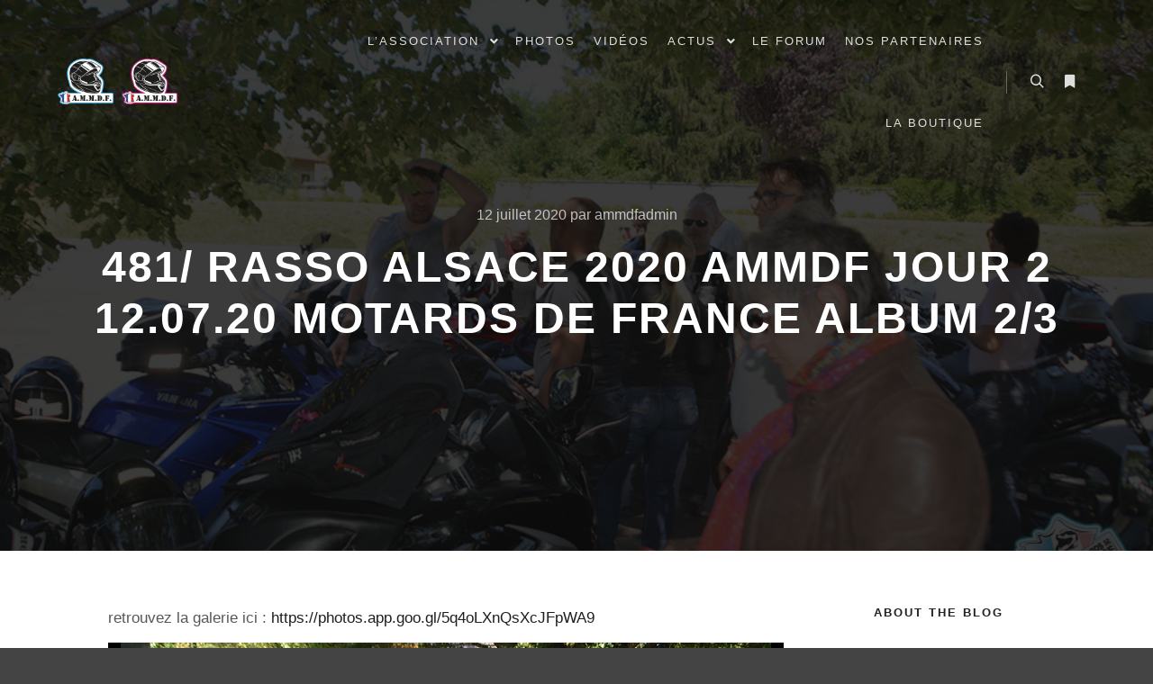

--- FILE ---
content_type: text/html; charset=UTF-8
request_url: https://www.ammdf.fr/481-rasso-alsace-2020-ammdf-jour-2-12-07-20-motards-de-france-album-2-3/
body_size: 18765
content:
<!DOCTYPE html>
<!--[if IE 9]>    <html class="no-js lt-ie10" lang="fr-FR"> <![endif]-->
<!--[if gt IE 9]><!--> <html class="no-js" lang="fr-FR"> <!--<![endif]-->
<head>

<meta charset="UTF-8" />
<meta name="viewport" content="width=device-width,initial-scale=1" />
<meta http-equiv="X-UA-Compatible" content="IE=edge">
<link rel="profile" href="https://gmpg.org/xfn/11" />
<title>481/ Rasso alsace 2020 AMMDF jour 2 12.07.20 motards de france album 2/3 &#8211; AMMDF : ASSOCIATION DES MOTARDES ET MOTARDS DE FRANCE</title>
<link rel='dns-prefetch' href='//s.w.org' />
<link rel='dns-prefetch' href='//pagead2.googlesyndication.com' />
<link rel="alternate" type="application/rss+xml" title="AMMDF : ASSOCIATION DES MOTARDES ET MOTARDS DE FRANCE &raquo; Flux" href="https://www.ammdf.fr/feed/" />
<link rel="alternate" type="application/rss+xml" title="AMMDF : ASSOCIATION DES MOTARDES ET MOTARDS DE FRANCE &raquo; Flux des commentaires" href="https://www.ammdf.fr/comments/feed/" />
<link rel="alternate" type="application/rss+xml" title="AMMDF : ASSOCIATION DES MOTARDES ET MOTARDS DE FRANCE &raquo; 481/ Rasso alsace 2020 AMMDF jour 2 12.07.20 motards de france album 2/3 Flux des commentaires" href="https://www.ammdf.fr/481-rasso-alsace-2020-ammdf-jour-2-12-07-20-motards-de-france-album-2-3/feed/" />
		<script type="text/javascript">
			window._wpemojiSettings = {"baseUrl":"https:\/\/s.w.org\/images\/core\/emoji\/13.0.0\/72x72\/","ext":".png","svgUrl":"https:\/\/s.w.org\/images\/core\/emoji\/13.0.0\/svg\/","svgExt":".svg","source":{"concatemoji":"https:\/\/www.ammdf.fr\/wp-includes\/js\/wp-emoji-release.min.js?ver=5.5.17"}};
			!function(e,a,t){var n,r,o,i=a.createElement("canvas"),p=i.getContext&&i.getContext("2d");function s(e,t){var a=String.fromCharCode;p.clearRect(0,0,i.width,i.height),p.fillText(a.apply(this,e),0,0);e=i.toDataURL();return p.clearRect(0,0,i.width,i.height),p.fillText(a.apply(this,t),0,0),e===i.toDataURL()}function c(e){var t=a.createElement("script");t.src=e,t.defer=t.type="text/javascript",a.getElementsByTagName("head")[0].appendChild(t)}for(o=Array("flag","emoji"),t.supports={everything:!0,everythingExceptFlag:!0},r=0;r<o.length;r++)t.supports[o[r]]=function(e){if(!p||!p.fillText)return!1;switch(p.textBaseline="top",p.font="600 32px Arial",e){case"flag":return s([127987,65039,8205,9895,65039],[127987,65039,8203,9895,65039])?!1:!s([55356,56826,55356,56819],[55356,56826,8203,55356,56819])&&!s([55356,57332,56128,56423,56128,56418,56128,56421,56128,56430,56128,56423,56128,56447],[55356,57332,8203,56128,56423,8203,56128,56418,8203,56128,56421,8203,56128,56430,8203,56128,56423,8203,56128,56447]);case"emoji":return!s([55357,56424,8205,55356,57212],[55357,56424,8203,55356,57212])}return!1}(o[r]),t.supports.everything=t.supports.everything&&t.supports[o[r]],"flag"!==o[r]&&(t.supports.everythingExceptFlag=t.supports.everythingExceptFlag&&t.supports[o[r]]);t.supports.everythingExceptFlag=t.supports.everythingExceptFlag&&!t.supports.flag,t.DOMReady=!1,t.readyCallback=function(){t.DOMReady=!0},t.supports.everything||(n=function(){t.readyCallback()},a.addEventListener?(a.addEventListener("DOMContentLoaded",n,!1),e.addEventListener("load",n,!1)):(e.attachEvent("onload",n),a.attachEvent("onreadystatechange",function(){"complete"===a.readyState&&t.readyCallback()})),(n=t.source||{}).concatemoji?c(n.concatemoji):n.wpemoji&&n.twemoji&&(c(n.twemoji),c(n.wpemoji)))}(window,document,window._wpemojiSettings);
		</script>
		<style type="text/css">
img.wp-smiley,
img.emoji {
	display: inline !important;
	border: none !important;
	box-shadow: none !important;
	height: 1em !important;
	width: 1em !important;
	margin: 0 .07em !important;
	vertical-align: -0.1em !important;
	background: none !important;
	padding: 0 !important;
}
</style>
	<link rel='stylesheet' id='wp-block-library-css'  href='https://www.ammdf.fr/wp-includes/css/dist/block-library/style.min.css?ver=5.5.17' type='text/css' media='all' />
<link rel='stylesheet' id='jquery-lightgallery-css'  href='https://www.ammdf.fr/wp-content/themes/rife-free/js/light-gallery/css/lightgallery.min.css?ver=1.6.9' type='text/css' media='all' />
<link rel='stylesheet' id='font-awesome-css'  href='https://www.ammdf.fr/wp-content/plugins/elementor/assets/lib/font-awesome/css/font-awesome.min.css?ver=4.7.0' type='text/css' media='all' />
<link rel='stylesheet' id='a13-icomoon-css'  href='https://www.ammdf.fr/wp-content/themes/rife-free/css/icomoon.css?ver=2.4.9' type='text/css' media='all' />
<link rel='stylesheet' id='a13-main-style-css'  href='https://www.ammdf.fr/wp-content/themes/rife-free/style.css?ver=2.4.9' type='text/css' media='all' />
<link rel='stylesheet' id='a13-user-css-css'  href='https://www.ammdf.fr/wp-content/uploads/apollo13_framework_files/css/user.css?ver=2.4.9_1741111715' type='text/css' media='all' />
<style id='a13-user-css-inline-css' type='text/css'>
 .single-post .title-bar.outside{background-image:url(https://www.ammdf.fr/wp-content/uploads/2021/01/rasso-alsace-2020-ammdf-jour-2-12.07.20-photos-masou125.jpg)}
</style>
<link rel='stylesheet' id='font-awesome-5-all-css'  href='https://www.ammdf.fr/wp-content/plugins/elementor/assets/lib/font-awesome/css/all.min.css?ver=2.9.14' type='text/css' media='all' />
<link rel='stylesheet' id='font-awesome-4-shim-css'  href='https://www.ammdf.fr/wp-content/plugins/elementor/assets/lib/font-awesome/css/v4-shims.min.css?ver=2.9.14' type='text/css' media='all' />
<script type='text/javascript' src='https://www.ammdf.fr/wp-includes/js/jquery/jquery.js?ver=1.12.4-wp' id='jquery-core-js'></script>
<script type='text/javascript' src='https://www.ammdf.fr/wp-content/plugins/elementor/assets/lib/font-awesome/js/v4-shims.min.js?ver=2.9.14' id='font-awesome-4-shim-js'></script>
<link rel="https://api.w.org/" href="https://www.ammdf.fr/wp-json/" /><link rel="alternate" type="application/json" href="https://www.ammdf.fr/wp-json/wp/v2/posts/14350" /><link rel="EditURI" type="application/rsd+xml" title="RSD" href="https://www.ammdf.fr/xmlrpc.php?rsd" />
<link rel="wlwmanifest" type="application/wlwmanifest+xml" href="https://www.ammdf.fr/wp-includes/wlwmanifest.xml" /> 
<link rel='prev' title='480/ Rasso alsace 2020 AMMDF jour 2 12.07.20 motards de france album 1/3' href='https://www.ammdf.fr/480-rasso-alsace-2020-ammdf-jour-2-12-07-20-motards-de-france-album-1-3/' />
<link rel='next' title='Video 7 alsace 2020 12.07.20 ammdf' href='https://www.ammdf.fr/video-7-alsace-2020-12-07-20-ammdf/' />
<meta name="generator" content="WordPress 5.5.17" />
<link rel="canonical" href="https://www.ammdf.fr/481-rasso-alsace-2020-ammdf-jour-2-12-07-20-motards-de-france-album-2-3/" />
<link rel='shortlink' href='https://www.ammdf.fr/?p=14350' />
<link rel="alternate" type="application/json+oembed" href="https://www.ammdf.fr/wp-json/oembed/1.0/embed?url=https%3A%2F%2Fwww.ammdf.fr%2F481-rasso-alsace-2020-ammdf-jour-2-12-07-20-motards-de-france-album-2-3%2F" />
<link rel="alternate" type="text/xml+oembed" href="https://www.ammdf.fr/wp-json/oembed/1.0/embed?url=https%3A%2F%2Fwww.ammdf.fr%2F481-rasso-alsace-2020-ammdf-jour-2-12-07-20-motards-de-france-album-2-3%2F&#038;format=xml" />
<meta name="generator" content="Site Kit by Google 1.118.0" /><script type="text/javascript">
// <![CDATA[
(function(){
    var docElement = document.documentElement,
        className = docElement.className;
    // Change `no-js` to `js`
    var reJS = new RegExp('(^|\\s)no-js( |\\s|$)');
    //space as literal in second capturing group cause there is strange situation when \s is not catched on load when other plugins add their own classes
    className = className.replace(reJS, '$1js$2');
    docElement.className = className;
})();
// ]]>
</script><link rel="pingback" href="https://www.ammdf.fr/xmlrpc.php">

<!-- Extrait Google AdSense ajouté par Site Kit -->
<meta name="google-adsense-platform-account" content="ca-host-pub-2644536267352236">
<meta name="google-adsense-platform-domain" content="sitekit.withgoogle.com">
<!-- Arrêter l&#039;extrait Google AdSense ajouté par Site Kit -->

<!-- Extrait Google AdSense ajouté par Site Kit -->
<script  async src="https://pagead2.googlesyndication.com/pagead/js/adsbygoogle.js?client=ca-pub-2139761304721732&amp;host=ca-host-pub-2644536267352236" crossorigin="anonymous"></script>

<!-- Arrêter l&#039;extrait Google AdSense ajouté par Site Kit -->
</head>

<body id="top" class="post-template-default single single-post postid-14350 single-format-standard side-menu-eff-7 header-horizontal site-layout-full elementor-default" itemtype="https://schema.org/WebPage" itemscope>
<div class="whole-layout">
<div id="preloader" class="flash onReady">
    <div class="preload-content">
        <div class="preloader-animation">				<div class="pace-progress"><div class="pace-progress-inner"></div ></div>
		        <div class="pace-activity"></div>
				</div>
        <a class="skip-preloader a13icon-cross" href="#"></a>
    </div>
</div>
                <div class="page-background to-move"></div>
        <header id="header" class="to-move a13-horizontal header-type-one_line a13-normal-variant header-variant-one_line narrow tools-icons-2 sticky-no-hiding" itemtype="https://schema.org/WPHeader" itemscope>
	<div class="head">
		<div class="logo-container" itemtype="https://schema.org/Organization" itemscope><a class="logo normal-logo image-logo" href="https://www.ammdf.fr/" title="AMMDF : ASSOCIATION DES MOTARDES ET MOTARDS DE FRANCE" rel="home" itemprop="url"><img src="http://www.ammdf.fr/wp-content/uploads/2025/03/logo-ammdf-haut-site-premier.png" alt="AMMDF : ASSOCIATION DES MOTARDES ET MOTARDS DE FRANCE" width="300" height="77" itemprop="logo" /></a></div>
		<nav id="access" class="navigation-bar" itemtype="https://schema.org/SiteNavigationElement" itemscope><!-- this element is need in HTML even if menu is disabled -->
							<div class="menu-container"><ul id="menu-ammdf" class="top-menu opener-icons-on"><li id="menu-item-12101" class="menu-item menu-item-type-taxonomy menu-item-object-category menu-item-has-children menu-parent-item menu-item-12101 normal-menu"><a href="https://www.ammdf.fr/category/lassociation/"><span>L&rsquo;association</span></a><i tabindex="0" class="fa sub-mark fa-angle-down"></i>
<ul class="sub-menu">
	<li id="menu-item-12121" class="menu-item menu-item-type-taxonomy menu-item-object-category menu-item-12121"><a href="https://www.ammdf.fr/category/lassociation/cest-quoi-lammdf/"><span>C&rsquo;est quoi l&rsquo;ammdf</span></a></li>
	<li id="menu-item-12127" class="menu-item menu-item-type-taxonomy menu-item-object-category menu-item-12127"><a href="https://www.ammdf.fr/category/lassociation/ammdf-et-les-medias/"><span>AMMDF et les medias</span></a></li>
	<li id="menu-item-12128" class="menu-item menu-item-type-taxonomy menu-item-object-category menu-item-12128"><a href="https://www.ammdf.fr/category/lassociation/adherer-a-la-m-m-d-f/"><span>Adhérer à l’A.M.M.D.F.</span></a></li>
	<li id="menu-item-12347" class="menu-item menu-item-type-taxonomy menu-item-object-category menu-item-12347"><a href="https://www.ammdf.fr/category/lassociation/les-antennes-ammdf/"><span>Les antennes AMMDF</span></a></li>
	<li id="menu-item-14602" class="menu-item menu-item-type-taxonomy menu-item-object-category menu-item-14602"><a href="https://www.ammdf.fr/category/lassociation/utiliser-notre-forum/"><span>Utiliser notre forum</span></a></li>
	<li id="menu-item-15127" class="menu-item menu-item-type-taxonomy menu-item-object-category menu-item-15127"><a href="https://www.ammdf.fr/category/lassociation/rouler-avec-ammdf/"><span>Rouler avec AMMDF</span></a></li>
</ul>
</li>
<li id="menu-item-12102" class="menu-item menu-item-type-taxonomy menu-item-object-category current-post-ancestor current-menu-parent current-post-parent menu-item-12102 normal-menu"><a href="https://www.ammdf.fr/category/les-photos/"><span>Photos</span></a></li>
<li id="menu-item-12103" class="menu-item menu-item-type-taxonomy menu-item-object-category menu-item-12103 normal-menu"><a href="https://www.ammdf.fr/category/les-videos/"><span>Vidéos</span></a></li>
<li id="menu-item-12104" class="menu-item menu-item-type-taxonomy menu-item-object-category menu-item-has-children menu-parent-item menu-item-12104 normal-menu"><a href="https://www.ammdf.fr/category/actu-moto-et-motards/"><span>Actus</span></a><i tabindex="0" class="fa sub-mark fa-angle-down"></i>
<ul class="sub-menu">
	<li id="menu-item-13054" class="menu-item menu-item-type-taxonomy menu-item-object-category menu-item-has-children menu-parent-item menu-item-13054"><a href="https://www.ammdf.fr/category/actu-moto-et-motards/videos-divers/"><span>Videos divers</span></a><i tabindex="0" class="fa sub-mark fa-angle-right"></i>
	<ul class="sub-menu">
		<li id="menu-item-13055" class="menu-item menu-item-type-taxonomy menu-item-object-category menu-item-13055"><a href="https://www.ammdf.fr/category/actu-moto-et-motards/videos-divers/videos-mehdiator/"><span>Videos Mehdiator</span></a></li>
	</ul>
</li>
</ul>
</li>
<li id="menu-item-12105" class="menu-item menu-item-type-custom menu-item-object-custom menu-item-12105 normal-menu"><a href="http://motardsdefrance.mmdf.fr/ucp.php?mode=register&#038;sid=641515cd53e8792d1f1a6d5a7061fd32"><span>Le Forum</span></a></li>
<li id="menu-item-12106" class="menu-item menu-item-type-custom menu-item-object-custom menu-item-12106 normal-menu"><a href="http://www.mw.ammdf.fr"><span>Nos Partenaires</span></a></li>
<li id="menu-item-12107" class="menu-item menu-item-type-custom menu-item-object-custom menu-item-12107 normal-menu"><a href="http://www.boutiqueammdf.fr"><span>La boutique</span></a></li>
</ul></div>					</nav>
		<!-- #access -->
		<div id="header-tools" class=" icons-2"><button id="search-button" class="a13icon-search tool" title="Rechercher"><span class="screen-reader-text">Rechercher</span></button><button id="side-menu-switch" class="fa fa-bookmark tool" title="Plus d’infos"><span class="screen-reader-text">Plus d’infos</span></button><button id="mobile-menu-opener" class="a13icon-menu tool" title="Menu principal"><span class="screen-reader-text">Menu principal</span></button></div>			</div>
	<div class="search-container"><div class="search"><span class="a13icon-search"></span>
                <form class="search-form" role="search" method="get" action="https://www.ammdf.fr/" >
                    <fieldset class="semantic">
                        <input placeholder="Rechercher &hellip;" type="search" name="s" id="s1" data-swplive="true" value="" />
                        <input type="submit" id="searchsubmit1" title="Rechercher" value="Rechercher" />
                        
                        
                    </fieldset>
                </form><span class="a13icon-cross close"></span></div><div id="search-results-header"></div></div></header>
    <div id="mid" class="to-move layout-full_fixed layout-no-edge layout-fixed with-sidebar right-sidebar"><header class="title-bar a13-parallax outside title_bar_variant_centered title_bar_width_full has-effect" data-a13-parallax-type="tb" data-a13-parallax-speed="1"><div class="overlay-color"><div class="in"><div class="post-meta"><time class="entry-date published updated" datetime="2020-07-12T14:10:34+02:00" itemprop="datePublished">12 juillet 2020</time> par <a class="vcard author" href="https://www.ammdf.fr/author/ammdfadmin/" title="Voir tous les articles par ammdfadmin"  itemprop="author"><span class="fn"  itemprop="name">ammdfadmin</span></a>  </div><div class="titles"><h1 class="page-title entry-title" itemprop="headline">481/ Rasso alsace 2020 AMMDF jour 2 12.07.20 motards de france album 2/3</h1></div></div></div></header>
        <article id="content" class="clearfix" itemtype="https://schema.org/CreativeWork" itemscope>
            <div class="content-limiter">
                <div id="col-mask">

                    <div id="post-14350" class="content-box post-14350 post type-post status-publish format-standard has-post-thumbnail category-les-photos">
                        <div class="formatter">
                            <div class="hentry">
                                <div class="post-hatom-fix">
								<span class="entry-title">481/ Rasso alsace 2020 AMMDF jour 2 12.07.20 motards de france album 2/3</span>
								<div class="post-meta"><time class="entry-date published updated" datetime="2020-07-12T14:10:34+02:00" itemprop="datePublished">12 juillet 2020</time> par <a class="vcard author" href="https://www.ammdf.fr/author/ammdfadmin/" title="Voir tous les articles par ammdfadmin"  itemprop="author"><span class="fn"  itemprop="name">ammdfadmin</span></a>  </div>
							</div>                                <div class="real-content entry-content" itemprop="text">
                                    
<p>retrouvez la galerie ici : <a href="https://photos.app.goo.gl/5q4oLXnQsXcJFpWA9">https://photos.app.goo.gl/5q4oLXnQsXcJFpWA9</a></p>



<script src="https://cdn.jsdelivr.net/npm/publicalbum@latest/embed-ui.min.js" async></script>
<div class="pa-gallery-player-widget" style="width:100%; height:480px; display:none;"
  data-link="https://photos.app.goo.gl/5q4oLXnQsXcJFpWA9"
  data-title="481/ Rasso alsace 2020 AMMDF jour 2 12.07.20 motards de france album 2/3 "
  data-description="78 new photos added to shared album"
  data-delay="2">
  <object data="https://lh3.googleusercontent.com/imWbQaes4REkZKRbbS2DHnh2nd056z2t-a7vJ-IRqtvBDYJ1H_cMQPC-mB6n15VOacbW0KtkMmAaR1S8WUkOQmZ4REIS0miro-MJNRFSnHohU6_u4hcVtoa1pVB9u-2FtreJnEP31SM=w1920-h1080"></object>
  <object data="https://lh3.googleusercontent.com/scwneHMAiz1VozVrLfbC5UUlrqL1khMU7vWnlyxrcZIOyAm0YLZDOcC6EQJfVF2_508Xvgt96alx4Ul1xAMb4Ck8D2ccvMYsBAbmcX_HJDmPUSOYpU3YUizNnMaQ5Cc61N4aKdE0vco=w1920-h1080"></object>
  <object data="https://lh3.googleusercontent.com/k8JQf5gLLHCKyB6AsFFA4AcMHW1L06JOtIrFAm5uCh3S6LlzIXgjZ8ToqzZ-tC8NTiY19jMndHH4d7I3RXbclg_rePwkKclI9tRwW9j72VtUMsQESQ-4RabSQJdR047jyYwzGvq1MDs=w1920-h1080"></object>
  <object data="https://lh3.googleusercontent.com/jlq_jzNCdz1xqaypY7T3VNbSgXLvrrbsLTUVh8pIsHyXALuhneKqD5JVcxX-1x7Ot8yHduI5_WhWq2mLwDMFKpz5Y4mwKpXK1O8-zFrqVZsGxrHf9Ztu6S9fG2G8ZDEQyXsUYm7Mh6U=w1920-h1080"></object>
  <object data="https://lh3.googleusercontent.com/RtsuTvvXYdhl2LTT1W-T5EkI8Y4zffZvdRse7XYX71n9FOR8CdPFfx4YnmluZQGUClUS3KDSzj5Cg5gxcNE0Cuu2M8aN0VtAnCxaecHqUsTX_XN-TWnJhuKfvxmVufYyptvHwuECAl4=w1920-h1080"></object>
  <object data="https://lh3.googleusercontent.com/LKTtM4I5MV1TNYhrvi8EARaDrPZsdUJo8xxM854lG9WoLbeAZmH8AXyQVqkzGAGhqeM1dEQg2JDbKrVU6mO2OsbGFAMpO9fyt6YxTANqtIuPuLWSs1mxtTtjygzMuHAoXrpp3bIXQ9A=w1920-h1080"></object>
  <object data="https://lh3.googleusercontent.com/43C0kJcigJi2nvOGWKDdQr7hT1nSXjYAq4F5zUljWTQoM973-vVlFHIyTIangldVtBdsGpt3bUgO7TYuRfm48QFTdGgV5M9wd3udDQqZGoT4JbSnPxAs42Go3S1YDp4K7FgxWeijaKw=w1920-h1080"></object>
  <object data="https://lh3.googleusercontent.com/b9qZKYX8XL7nF1Qzysl2BfF1B4uDQhMrmv_sBMQjz4FvR66LEcX-SlUph1_-ED4MydbzA6rEz8BKFKt_rcSJlipn4oCVAfF3HIRsVzq1-wq0YM-VCkj3Z5z8Ndy4QdNRykQfNqAkIlk=w1920-h1080"></object>
  <object data="https://lh3.googleusercontent.com/loHu1Zo4JYVaROCqrZftMT6xwS43E5ZUGHDmhqHjiQ0aMkynpnKB9HiqA9GPasJxaEsO0R0Hdn-ytzUJ-f0BQpod0iqug8knVfW4J7lfLkYt23df2TKu48G1DUbjGeYHJAKvJRL1O0w=w1920-h1080"></object>
  <object data="https://lh3.googleusercontent.com/Cz-jm9DAOfyvEWofVUJcG_wIdGg7OH87oxKjr-L-1jQ01wkip-aNQjGoQQjMeXnU19sO-2UfQwEKgmw5VHqD7sEON_TVq2xURdNbPC8BfbOSG6kdC9IrivR1m4UGEcdmEA2To0je_F8=w1920-h1080"></object>
  <object data="https://lh3.googleusercontent.com/ZnWczqRpnd_6FG0lXof5u1UUWEAEg-vyIE5ltaJ2Wmn7nxoo-uJDskoMm2TksYh45K4aSfP4zhNdmJA8TWrdGbi_erH7oUFVk3l1TcXJ1SxwC7ejGw6XHKrN5-ADzXA9uweTXItBe_w=w1920-h1080"></object>
  <object data="https://lh3.googleusercontent.com/_rt3yBySpK1psZqdUeRjIL8HI2FvykxtkC86cIe-7CvR7QC4mFZ9-rBYQuvwd2k3mJ05jpvIe0UrIiqTw6TnnPEpJ2snBbLtDpA7o5RFsJzUuv2V66rj29na1ApOC6eh-4gGxjwTvAg=w1920-h1080"></object>
  <object data="https://lh3.googleusercontent.com/pyD-tdDSF--NykEymC0QQS4wkq2o3qoadlvuxHakdSn7G95NUA5NVTyfLLyAJun4sM5DB8VNzXr8yMQREASSSMSDSH455Z_AqnkgIzAdrZ4f0koPEN8b8zp-uTMyIlYfz1qqi2byvqo=w1920-h1080"></object>
  <object data="https://lh3.googleusercontent.com/ACRy4W0h0b6CPn4e1TEqTwMf8w1s3AguaOQtfeIPoNjM7bgs3DduxPDUPmfe5eqQvnRUNVozHkGo8z0XzeV4zONsPFD4583_DC0ZYI7pWZvLB5NzMJSjbOPUV4wuYlIKFUtq2m-p7rM=w1920-h1080"></object>
  <object data="https://lh3.googleusercontent.com/W0uvsAofTppsTwXJD0HmLJdrJe6-KpX1H2wP4uUjf7rJ3qHaSHR5taEL65nCdLB50ppNLwznIQRid3U7vPRS0KmwBlWQB8_PU8QAQ-QVr8iDlJiLBVNuIod7ughaGi3eB84hcm8FsSA=w1920-h1080"></object>
  <object data="https://lh3.googleusercontent.com/DEcPXV983qbabF6ODxCaTwe2chxFPgye-E62gKcIbzrmLYP_2BzXYOta6NoaCUMg-zKNXpSGY8mK5GIGzbmM__yZpsFu3NmMCubssEJPolunsWDQQbEmdmaE0voBi779IhwwywX3_YI=w1920-h1080"></object>
  <object data="https://lh3.googleusercontent.com/p-i75R3rTWvHc618BkC5_rofRMbbJTK6SGN0KF7pZAOutr5RvSrbb-6BdEZEfr2SYeNHxuWaC4PzwshiV92A-ksdTUQPWQtOYDwfCWdVT24BVIUdvFz4LEF94bpfg31im_iosDq5Vhk=w1920-h1080"></object>
  <object data="https://lh3.googleusercontent.com/8BdvIJRtANpkoericseOsxpaLK-tiq0pSVdfXGX0IbxX-S0_ICAUJcyTLV2QWQAutLGkX0Fv4hWA3dzMr7KcaRRWXAIm4pVvlgksrDIJOl0iA495J3WwkBaA-xqzcLd2z9hAk2OgME8=w1920-h1080"></object>
  <object data="https://lh3.googleusercontent.com/qGFRMhCTNZ7kbKnN5wyydWpQKIaFVXDbM5rx7SM2d_03FhLI3UNntrZsY8wGX8pczGOkjUWwJP3v4GQ9ptblQSH7Hpmc2a2QpNe_3MptnlfmTyv4tV9dCwq9B8zcNGyxOfl_yLs7ero=w1920-h1080"></object>
  <object data="https://lh3.googleusercontent.com/PPSlT4Wxi7Wsw9t9e1trW7Cchh0MqOd8pRi9SENHCrHLtfNWH-en62QU54H_E57WjWQcFH9Zd-5UAsZSOU2wRnndUQDfldoVMudMrWnelw_pAKcO9hn4uZxhUd08pOZzOedtzamuAtU=w1920-h1080"></object>
  <object data="https://lh3.googleusercontent.com/I3SW5vdjVytbkZTxGklWsPnXspSYoHQs0Zn4BCqUJ6vvkJCJIQQLn7If5mWoBAbsSHv5hPpBgbrwpFA8k08u6M5nH2Wq52rXdHkekYbuJTB6fpgpYRe-mU1QqUHaAF7Hc8PPYLBAEfw=w1920-h1080"></object>
  <object data="https://lh3.googleusercontent.com/K6qTM75XJ75yY7tDqbe9HRAuG3X1wg6NjieoHGMq825LHlobd9NtbrtI5aDWeR8c8eYa1PwDwqboJ6hAen0joJvnrmv8IxJ6qCet-UuZAfModck2iRL9QGVNJnDZ4cVTVW9g8lY0LNI=w1920-h1080"></object>
  <object data="https://lh3.googleusercontent.com/qoYNbTAgr8hHEnacqaNNiQDmtLpNVKw5F2KxQJZjmtyOta92KrUClKzQp9MBJLYjeuhOvti9_tSM4PNRIytIWvXo7Co5ttAjcnr8SpNvq-BApKbjaJh0yy0iLXGgWOgwGg7l23RSfv8=w1920-h1080"></object>
  <object data="https://lh3.googleusercontent.com/zW1Xp5P-DL1fYQ97puAfrGjyxfdBAFLixGoWhZKsYTePWlAtwDNXzkWcPX6-Xh6Hb8UvbhyEDuJ_Ljdx_jYiBUasPQBpBt7mScEXQnw_3Hsfkk_lnh18y_GaBIdpjUU0kflRuXy2zXA=w1920-h1080"></object>
  <object data="https://lh3.googleusercontent.com/rsIL73r5ell2CvQxCaHDNOGcAqTS3UsTfEc9PNzwpmerk3p3w37C9YggEWA3I5s9lzFvouyGg7s6QyQjMf6xFyCnEwjytoYrnVPLDgRewQMmwsRs150cbG2E08n9fquIcpBX8ZejFQw=w1920-h1080"></object>
  <object data="https://lh3.googleusercontent.com/XyQ49cUZ8qGF79JuWmP4jgl1YRLK4vkGfi9-1JPpjsvHIJQRIM_0jc9ass1_40ejDAUQCU14l-VFq6tjNcmWuZMW3rUTUDvh5KBsH8U8UPKmg4Hs1u5wSsL_Q6pXJ1qy4XOfGyi8eBc=w1920-h1080"></object>
  <object data="https://lh3.googleusercontent.com/FAn2p707UfRuyzZlBXRjAxFDk8RRtKFc7EVhep7b0p2bjgUC8cj7nsjwvnVcKgBIa_Q5-aq-MRoWNwVIzuRBsCNRhG2MDJVRgZmWZs8ZlESVIu61iabk5RsURoEAqkEdyLlU-hUP-XE=w1920-h1080"></object>
  <object data="https://lh3.googleusercontent.com/4hRCCc_umZARcOoy0DUfFuH_FTia1ns6C-6sRWD3RvC7SATtDlhGFiY6nvCAhFFsM0sPT0w_VZuODA-1180Z8a-_sbcxFXlvRKeWUX15sL1En1CA_StQ9QxZWOAft5fvGr7nQv8LG6U=w1920-h1080"></object>
  <object data="https://lh3.googleusercontent.com/YRxzj0ejwhxLWWkB-TVZdRKZPceNi4J43cMiRGC-3sqbVmm8x7inABoYWWYA0bcSTU71t-BdoEOy5NSlp3_plkeUUYkw59NXMMIIHuoKMLRACQzbZAhGGDlOBJuPxmPFKfus53mQ5f0=w1920-h1080"></object>
  <object data="https://lh3.googleusercontent.com/fFN4FLA2ZSc4DuEiekTCStn_zS_PB7V7kj2A2XzyBRaW4nfGyVn-eWwoF9r0wdS36IcoaxegvZqfB9xWBxhxOxBPPLE83mimDk7vD90a0TVWmEOYjgv5kyhZs0tOECo0Wrrzqq6D3Vs=w1920-h1080"></object>
  <object data="https://lh3.googleusercontent.com/KUX9mfU_4wPKwzAf6wQVBLA-lW19U-rZ3AhxG6PUWFevbt5D4qYC0OsapJO58FzWVQmkfgXu3Ryq_L-kkth4pWw-QtlZOCP2pxhgpVmRObIIlyVZzvj5K9WoxdKlQBMZDxSviE4DduU=w1920-h1080"></object>
  <object data="https://lh3.googleusercontent.com/pBKrOqgkLtZiy3LPcMu59J7YK9rmjcYGry9sfMjD1r58PYAaOAPlPEAf3LAAhwgWLArCHQ0Xcm8wyDt0UxWB805A1iZotHilxp_iJrQJ0pDkikeejGz6fM2s-luj79rq7crvQVDKqwM=w1920-h1080"></object>
  <object data="https://lh3.googleusercontent.com/EsEe3QRp8r01iyaxllWdEDPrxA5Geo2FbQvKWHywUMoaCvSXHPfzKA-1YCLrPOecaA7mAazrZAtIT2KZ5D1FxvqAC4YEnRMokM8kMampQas8taOn5kk1Hud-D64s_3lhjJgSYPMTNAI=w1920-h1080"></object>
  <object data="https://lh3.googleusercontent.com/hpKPtlMkksQM52PYZfJOlzFYBfPHgC5teKzQWheoiV-h57zSAltKbQtJPIbThnsKV1JQiIRKG8-IPlJ-hNLQS025qoRmkJa3qszqAR-8-rmWmIlinN-_EfFwW6iVu3ZJVGGGzRXj_jY=w1920-h1080"></object>
  <object data="https://lh3.googleusercontent.com/3PAee34Z5o4lU-lx8FaZbq_usKgN4u4EXlWUJtddyPGb2C_GQFMbcFysw02EFQQZ1dGKUPcOc-OByMagN8YA3vRC-uRBWcz5tCAtDtbuOQuUBdzdgH-qWcwXAdCFi-9PtXnG464oSeM=w1920-h1080"></object>
  <object data="https://lh3.googleusercontent.com/jsto7NoxKJ8q-MgCD800hjAb5fBtN1VCwLQlh25q9XFtW_90ahEP8iDJdCDP57pvwbknN9nvEol5WR7QALX72Vw6Pxe78zWFNgQdsTiHhbneEYEUWvSYWcTOvhoDRIyyu0s0R-Xmuj0=w1920-h1080"></object>
  <object data="https://lh3.googleusercontent.com/msAoNb3NW41BN5117PKUtE6bGZNCwy17Eu64BgG3qzN5ONhHD9UINg6ghyGJsN-ELn9wHkSzWF_n_UGEQ4Sv_EYCt8AK2iUbECUU00X8iD3OHl9P4OhRQTfaTdwd0j46jjRUOETDz7Q=w1920-h1080"></object>
  <object data="https://lh3.googleusercontent.com/L58JCv5nIIj3lNAtGGX_RCvWcD50A8cLL7AMrOAwbDnAxe19VpgjdPLyLoAYjH02CpftGAaxI0byfRFJg-nv8NDuWQES5BBfNHavOOS38QGfgoefzaqalecmdgDYnH2HQIi5vFXLeKY=w1920-h1080"></object>
  <object data="https://lh3.googleusercontent.com/uywjmreQaMOY1vzY_BuisdcHN-9e1Ksm2D0-NmlHY91OmWzIB3uR26A0vy9wKK-a0QIl-cCMt8fPHRDyvmKNBvSKT8_qDVc0OUcSSvIm_RGKijDNE5Q876hT313tATGosmIuoC6RjUs=w1920-h1080"></object>
  <object data="https://lh3.googleusercontent.com/Ye6Ge7Xb62i1-GqrfTiascMyGNgkYG7BIEhlfNJfakyWUA0btlxrCaOaVKq7xyEYlICEuDPJRinYyCaSIOYg1LFnPzmFTj5hTA7Dizgn1caenbjDnndjDC7RNdaQWdPPN70lZkCt7Gw=w1920-h1080"></object>
  <object data="https://lh3.googleusercontent.com/e7rQLfKss1-dU8caop6sqdD_Th-7weLmNoM8lwfifZrn_cacue1ccXtfIZQdv1kRZrACipjUr6yDuOoDl0FWW8NAcAvE8D_jvzsmMNNbTcXZOc_EjS7C6_jR_MG11rw3tAXVhjjxgaM=w1920-h1080"></object>
  <object data="https://lh3.googleusercontent.com/OD1Wf00jgAR75r2UgW3gsK65WxqxqZT-XAqX9965Dnag7HgmixHYIWKklICJN_yz-deU_JvmqJ6UyTa3PORw7iMSMbZ2LM7kB1rNPdf8yI7nzhLhZHFfhoVqRkrhm7u7okmvD6upr08=w1920-h1080"></object>
  <object data="https://lh3.googleusercontent.com/IkncDoiCl27C8SuDlVnjQk3gjHHUCz4gBSDRFtcQa_asuOh4dtvvBTvP1YU1_tyLXZmTKU4Vo60qHbc6E4Wpz1Avrxve0yXaDTYRF_qwuyitWwd2_bnMw6yrq-_C8Ewpdz8HLLEoiQE=w1920-h1080"></object>
  <object data="https://lh3.googleusercontent.com/-P8TemC8USj1vDv8RoYRoFnmQEmd0XK43rMtl_m9Jggq6LQvoa0tY4pY0PYxjrfJlws2GM_0-vLqC_HnOlzmWQDnZ9_tpoDxV8NW4TG8xA6yVAyiaw3meLCO_2k0ZOA2n_b7_jd58k4=w1920-h1080"></object>
  <object data="https://lh3.googleusercontent.com/8dgMgXAjKOB1LWVCR-OUyAlKGAdpp0DhinfaL33EPNdEQTqxRpS4lCJjWPHqIZ7n78yamWKc5i8bJTJHFK7ozqKe--ecJ7F-LuGCP50KO1ZqErDtm5BiPdeVvnOZTbmdw86l3i2_vS0=w1920-h1080"></object>
  <object data="https://lh3.googleusercontent.com/FfbpjtuRypLdyw8n-pJ5duWFYI7hCssIgXdW0t9djQvg_lZACvyZDmEqXpozE0UkHYZo6jlqhJA2Gtdkrr_8WnQWtdyi38EF4SabaQLhM0dZf0-bmY3A-mOJhIg5EbSwfgSnUspjETI=w1920-h1080"></object>
  <object data="https://lh3.googleusercontent.com/zmcxgMPnYlY93U6MVkmiIdF2X5f_Bn341l6VT3THM4tK6ui-g0IfIdVty93H_KM925m_7B5mfgSQFxLwSAv48d8Z7INPQVhXB7BnaKosXUpgMIUk8YMwl_Vrqane2a4er00hfyAubnc=w1920-h1080"></object>
  <object data="https://lh3.googleusercontent.com/OA8eHZFxOrcuYAqlti5nQjhTT0iwczc84p9CHdLQ43HeZf1XK6g_r_R17mu-ynzBI1ux3U1aNIvPWjCUw_laZLPfntw0hrs28xBuPUC75pbIxOuoLpKF1hcyFVibMTklAJyBG7Ospx0=w1920-h1080"></object>
  <object data="https://lh3.googleusercontent.com/CHhlPhTrr5qKJE0-MaofyuiKLQQJWMwOKbAWhVoVn_UGrNiHFkudWdgwpDce-d2ZqcbOm5zIhkNNuZE-xfiEziSeCC2y8krLk7WPNPRLx28_waiNgFNoNc8gMnm6MvdhEgIA7QGr3vw=w1920-h1080"></object>
  <object data="https://lh3.googleusercontent.com/EbcNlO_yWM1LBAF4XqALHWMdk8FXzpRXIdhltEfgbhEnZFouxsFS0ZKjntM5DFM51OOYzpCHCFSSftxM7PEfET440cC_hhzTNaOiL7LiOK_YpSW7rSdpfbgAqj4Emea6GjiqKTaQ9lU=w1920-h1080"></object>
  <object data="https://lh3.googleusercontent.com/UjdgYiOrHbkZYBPoEn41gT7poEyrhskbs_H6hckJqTK6E01TE5RITyapTOwHZnLVy7ryE-FW4FrOlP7as08l4D_vbw8WNaSjsdmPtdeedNG0WDolZt3AZMobX7qh39OnvDmgo7epVQ8=w1920-h1080"></object>
  <object data="https://lh3.googleusercontent.com/1VnMjLWuxdKoeF1tvJ2wYihdKdqnjDytUfk7XIXTxL6Mxkt4Ke4eCcK5qU88VbhB0jEK52kuCJcXOnucNNA0jo16rKudOdd9DSd9QVre5R-frHO68CdaKslbKvIVoEDhUHmWhBT2S3c=w1920-h1080"></object>
  <object data="https://lh3.googleusercontent.com/ziZEBpP83e-OlJPz2xB_MD6ICRWifaO8NpsoeewAtthnzU5DyeE2eai4OiGrAfB8W3xQvVAFJ1BnRIREL0HMxcmEikoCta13-wD0yiQ8gLTLpd_9B4-gNvi1xW6-T6vQekTwpZpZpJM=w1920-h1080"></object>
  <object data="https://lh3.googleusercontent.com/u8qtYWzTcIUKUmeNM053DiGd16AlTgyItsG-gpjVafUgNVPQwut-iLDfBtv5RgtE8BChHMYMXTZ3lJsU_j4pIrRgyMhTeFgGCKUw4N9qB8PoSNtta0IiU2BA9jWtHFvY9vZLIDJFYSk=w1920-h1080"></object>
  <object data="https://lh3.googleusercontent.com/n1hO1IZDmRO4Wmyp58I5-TF2LK2cMmI73dmrfICRiBngB68P_4UynpHsTfnpL3eRbNb3w6juZxUgKj_6LTfokrMUIQ5a2PVibWVWLhX81HyXOuEUz5-tP2WVzP8l9OfjCBE2XMYUVVk=w1920-h1080"></object>
  <object data="https://lh3.googleusercontent.com/Vk2fA6K8RWChP27vwxTcGw3o4ixOFRM5XYmvEVrKI60ENai2DM1je_r491xMS_uMAWmwK26A4jOz4EENzZTM97DF6RWPCTG6n2NCcOTrvCz6L9TsSYAS82_1HTOj-yzN-W1u2NaXdJs=w1920-h1080"></object>
  <object data="https://lh3.googleusercontent.com/40PkY5OyH7Xo9Tii09e-3YC_9snMJVtaRbvHMliGCe0q-mr8CTvPxeFrt6wJyReYk7YtJTGJIy_zbV7UtK3muORdSvi2PTOTQ3yNMnr91SHC4htoOEC5FnNLCs7zc-OVGcKnbxi13SA=w1920-h1080"></object>
  <object data="https://lh3.googleusercontent.com/H20SsG6y1X7hd3QEOurIqdrUCvgausT9qr269UbLApdEQW2TgL25UC_ngCt7Tfzyh_C09pAXGfVYPx8bEBjlD-mJSZjITJfoy5pbqUhInxbVE6zQp4bOLr5JaPlUjI-PJ7hIDs5b_hQ=w1920-h1080"></object>
  <object data="https://lh3.googleusercontent.com/wVESIfqIpU0mVyLMAUIiTJay1WccRKYmOBmsAIWsUMaZ-YLxqQ9hCEjF3l1__tKrbONQWzk-uld7gixkgI3wKbBgE-ayYaZG7I9ZAuG8Gm_SwVqvOLqflm_Skrh0UqSxuTBSeumBtrc=w1920-h1080"></object>
  <object data="https://lh3.googleusercontent.com/Gja5a76bycdAtrVTQ25kxWFhcpJLJ7LkNLr1a0EF0HTfH8pzd8CTlJz8VdhdVSALmgpmVlNVksfl92JRjCOrDKgYqXk43jSs4U18VPZDEJ_Q8paMTaJVIzzEV3NfPt61GEAhgdvPnhE=w1920-h1080"></object>
  <object data="https://lh3.googleusercontent.com/FxOtCIGMcYERMM6OKTcoqdd3IsHyS6TU_CrmxGt42Gu3GyZ9k-FETm2QEdGFe9_qsoMglge_iE0_iszxQAg0XuN1HYtq9f8kbULs1zwBXKFHIxuSG1n6Fnj71f-65s59iP_CxzlAxKA=w1920-h1080"></object>
  <object data="https://lh3.googleusercontent.com/hhEBISLihPPT1bDJXJxxSlP6TLX_6HSKQ0wxE0BTAUBkGxCrkjBVdIOyEUwVN8uwgcjDYzwccavTuuWS21fxcKe_7wDwlZrhT3KTRGP4zz_Nzqa9bhkqCa-6EmNM2vsZFmBY3S5pxa0=w1920-h1080"></object>
  <object data="https://lh3.googleusercontent.com/EMw4D_-vOldvlOB75Q9IAlPAtz0R-nfymaOIyEAGjmoE04DKrcy6VpUmOTmwV8DJ1wfoIWQh4yDk3HDaLJJUz64bIp9qI2zPNMW15O8oez97EnXp0otXcABWQLUM1AKXmn44yZN0gAI=w1920-h1080"></object>
  <object data="https://lh3.googleusercontent.com/fqVbBcxeGLOLmf2n47UvAXFHKt2IykZJZMBM51q8ZIIdOPucDPHICvVQc08yFuTtA55p4D_jmFBtF5V-67UWo7ujYX-iIWhpsBYZo1sgFM6AbN4JGBAJ7rSGGTAdCkpkHUeI9x9_f94=w1920-h1080"></object>
  <object data="https://lh3.googleusercontent.com/8oOMS1Cc60gUygTTMzbrJpbXWdKPp8JWViFCWOqSMgdc0KtPyhGtGzYOSASPYkRLtWshsupKzPQcQAC0Y5mUn1JXWZxcfCKQMnhDipdUpQSU-OzCIaurjaalRGB95iabfJVr72fDmsY=w1920-h1080"></object>
  <object data="https://lh3.googleusercontent.com/l2ELz4J4mWhwkjFbBqnJiw-3vSFHw5-nnYPbHfmY-VSsxmdPHF0MVhXUoGDlavSoTGLRFwvqXKkFloPoMw8K_neZGC-2KCEdXBYmymvmtLbocUlI3ZBTfpS2NRQvL-3k01vRRKmqUVU=w1920-h1080"></object>
  <object data="https://lh3.googleusercontent.com/tWKo3eGpljjFKS76ChT_R8rvuTXvoucESRsNCE1aA6Bi9CBkKED6fM227ARDdhlKxhKctZsSykZNR8Z1UT9C6Z9Oe0RCZOsoLvXb_GYHcts9zLoAfQTfsOsE6ydTSJF50ee4A05CjsA=w1920-h1080"></object>
  <object data="https://lh3.googleusercontent.com/ISsAPrApggrLXVQ4o3F7wz-Fzyo01xJD4-THRh5ltoIiicQY5txuvPwgHYmd1Q727Q_m2D5JJAGtJHKa2dnpEcdD9U6dZ-1TEAeVUYKBkWgXpe3VCZTIEOvga_FuDnbQFLDVgEZl0Xc=w1920-h1080"></object>
  <object data="https://lh3.googleusercontent.com/ssYvAi9TE9qTP6g11TF-uA44mxCzgJMh-B59pIfe6GI7MnAAJ5M_rC40deKgE5to-C3TGtpevLH8mvvjl_MQJxfLEZOGhZ2Zj1IYWSq5-EmkLzA91ZgXRN3uVJUYF5d3VJdinbFOhKs=w1920-h1080"></object>
  <object data="https://lh3.googleusercontent.com/ssiblOS1IntPxBS5HUwqoYHIcy5O0yeakr9V0TeFGicQ5zjn_r_rrETAIYD0Dvciw5fdsVJtDuLJvWc52Lc2q1zirrKq1pMfseZku0LIKH0BEAy9LRSY-FWQfE5GeS4UY6xp0FJQ9YM=w1920-h1080"></object>
  <object data="https://lh3.googleusercontent.com/6Gydc06JEKwSFY2zVMTaemKxfdjzppCEYfQW1iqKULctVCCW4p0q-T3b8u1CpRrWoq7GYolOeyW3xO5YwDyztspjohmAAcqQsiiiouLILCX2Pnyl8wLRKsdqz_4gE9JqgEB1GC6tYPc=w1920-h1080"></object>
  <object data="https://lh3.googleusercontent.com/s1GaOtsf_gXqkBx6RDnuRUZI8rifn0cU7fLi60IVNZMo9xPChcW-bUdIvJLup_1WCtxHZZQltdn02iMGBGX8M-TolHEf18P_D3Jr6w0rWJc8r_x2tM12qjG-2WCfX24suA-RF9NUJj8=w1920-h1080"></object>
  <object data="https://lh3.googleusercontent.com/lqQjrCuZF3VXV4BJfFxBi6WbfSEPdeuoK0KE4rRRTXli2mQHGwVBcR6c3JFfe10OfcpR3nqk7xxhb-uXfyX9ITbdpO_zV4w2smD91VjP-2gC2JakJlj4eZNodeJR16hoQHwOHOCjuWU=w1920-h1080"></object>
  <object data="https://lh3.googleusercontent.com/rK8omQf4knSx5tvgCCai9ITbcFCHJJVE2YbCCNkj6wbkmIQnettxr6FLa2xYRwnmyYCdeK4BLHMOGrjd8G4lw3lEWis6wqcnecq7RV9GTMnb7_VrwYKxXWudo-yTKTLqd5x2WqyVtVU=w1920-h1080"></object>
  <object data="https://lh3.googleusercontent.com/SyjAPhgEC72oR_wrtk6OyZKEuqF_jJYjvTOLeC5PxIYTaA9nYaUD3pTt4aixz4qkPPtkDOdfjvBpdpK8GuMImTRxaLDDfU48USJj6VP0aBFMz-rOfyhZRsMZrhrEaVKABDMllIO-Rc8=w1920-h1080"></object>
  <object data="https://lh3.googleusercontent.com/NSlwT2aTDnq-nsK5otX2AxWNB0tN7zUi3RvHHxx0g4nm490L_KHapRqTZ2kDFk1jEgurmWs5b0Q3Z2hwlmdZu8U0FC3NPEokTFFPIDm8jYh90oZnaz_2f7gEO88NkRJ6AqjJQ88R_-4=w1920-h1080"></object>
  <object data="https://lh3.googleusercontent.com/_t7Ti3wTeJFLHplkMJ1KvUrRiPkrAIDz6L7XE05YeLslRHdGjT2cHZ3epTVKlLpVHxlupKWctWQq8YO5gR2fFv7MvsNy-PgjjktL6bquCf8UZCy2KzYjGdrq86rzBoi8LrJahFQRdMM=w1920-h1080"></object>
  <object data="https://lh3.googleusercontent.com/p-9h3XvqzoDjgkddUmB_Ty94wn7Uwb2jJvYxPYV0mmPgyoBb2BoSFdiCG28lgcmrvyKRfpnuIHlenejSQoVlVMHDnDLuHG8lRO7h9PxGGmNiP8GyxTqDWCSe0bj6Gktbx-Z6hqRv4FY=w1920-h1080"></object>
</div>

                                    <div class="clear"></div>
                                    
                                </div>
                            </div>

                            <div class="posts-nav"><a href="https://www.ammdf.fr/480-rasso-alsace-2020-ammdf-jour-2-12-07-20-motards-de-france-album-1-3/" class="item prev"><span><i class="fa fa-long-arrow-left"></i> Article précédent</span><span class="title">480/ Rasso alsace 2020 AMMDF jour 2 12.07.20 motards de france album 1/3</span><span class="image"><img width="245" height="100" src="https://www.ammdf.fr/wp-content/uploads/2021/01/rasso-alsace-2020-ammdf-jour-2-12.07.20-photos-dd031.jpg" class="attachment-245x100x1x1x90 size-245x100x1x1x90 wp-post-image" alt="" loading="lazy" itemprop="image" /></span></a><a href="https://www.ammdf.fr/video-7-alsace-2020-12-07-20-ammdf/" class="item next"><span>Article suivant <i class="fa fa-long-arrow-right"></i></span><span class="title">Video 7 alsace 2020 12.07.20 ammdf</span><span class="image"><img width="245" height="100" src="https://www.ammdf.fr/wp-content/uploads/2020/07/alsace-2020-ammdf-videos-logo.png" class="attachment-245x100x1x1x90 size-245x100x1x1x90 wp-post-image" alt="" loading="lazy" itemprop="image" /></span></a></div>
                            
                            
<div id="comments" class="comments-area">

	
	
		<div id="respond" class="comment-respond">
		<h3 id="reply-title" class="comment-reply-title">Laisser un commentaire <small><a rel="nofollow" id="cancel-comment-reply-link" href="/481-rasso-alsace-2020-ammdf-jour-2-12-07-20-motards-de-france-album-2-3/#respond" style="display:none;">Annuler la réponse</a></small></h3><form action="https://www.ammdf.fr/wp-comments-post.php" method="post" id="commentform" class="comment-form" novalidate><p class="comment-notes"><span id="email-notes">Votre adresse de messagerie ne sera pas publiée.</span> Les champs obligatoires sont indiqués avec <span class="required">*</span></p><p class="comment-form-comment"><label for="comment">Commentaire</label> <textarea id="comment" name="comment" cols="45" rows="8" maxlength="65525" required="required"></textarea></p><p class="comment-form-author"><label for="author">Nom <span class="required">*</span></label> <input id="author" name="author" type="text" value="" size="30" maxlength="245" required='required' /></p>
<p class="comment-form-email"><label for="email">Adresse de messagerie <span class="required">*</span></label> <input id="email" name="email" type="email" value="" size="30" maxlength="100" aria-describedby="email-notes" required='required' /></p>
<p class="comment-form-url"><label for="url">Site web</label> <input id="url" name="url" type="url" value="" size="30" maxlength="200" /></p>
<p class="comment-form-cookies-consent"><input id="wp-comment-cookies-consent" name="wp-comment-cookies-consent" type="checkbox" value="yes" /> <label for="wp-comment-cookies-consent">Enregistrer mon nom, mon e-mail et mon site web dans le navigateur pour mon prochain commentaire.</label></p>
<p class="form-submit"><input name="submit" type="submit" id="submit" class="submit" value="Laisser un commentaire" /> <input type='hidden' name='comment_post_ID' value='14350' id='comment_post_ID' />
<input type='hidden' name='comment_parent' id='comment_parent' value='0' />
</p></form>	</div><!-- #respond -->
	
</div><!-- .comments-area -->
                        </div>
                    </div>

                    <aside id="secondary" class="widget-area" role="complementary" itemtype="https://schema.org/WPSideBar" itemscope><div id="text-7" class="widget widget_text"><h3 class="title"><span>About The Blog</span></h3>			<div class="textwidget">Nulla laoreet vestibulum turpis non finibus. Proin interdum a tortor sit amet mollis. Maecenas sollicitudin accumsan enim, ut aliquet risus.</div>
		</div><div id="a13-social-icons-9" class="widget widget_a13_social_icons"><div class="socials circles color black_hover"><a target="_blank" title="Facebook" href="https://www.facebook.com/ammdf.france" class="a13_soc-facebook fa fa-facebook" rel="noopener"></a><a target="_blank" title="Instagram" href="#" class="a13_soc-instagram fa fa-instagram" rel="noopener"></a><a target="_blank" title="Twitter" href="#" class="a13_soc-twitter fa fa-twitter" rel="noopener"></a></div></div><div id="recent-posts-9" class="widget widget_recent_posts widget_about_posts"><h3 class="title"><span>Articles récents</span></h3><div class="item"><a class="post-title" href="https://www.ammdf.fr/792-galette-ammdf-soiree-mot-2026-17-01-26-motardsdefrance/" title="792/ Galette ammdf – soirée mot 2026 17.01.26 motardsdefrance">792/ Galette ammdf – soirée mot 2026 17.01.26 motardsdefrance</a><time class="entry-date published updated" datetime="2026-01-17T12:32:00+01:00" itemprop="datePublished">17 janvier 2026</time> </div><div class="item"><a class="post-title" href="https://www.ammdf.fr/791-1ere-balade-ammdf-direction-merville-franceville-11-01-26-motardsdefrance/" title="791/ 1ère balade Ammdf direction Merville Franceville 11.01.26 motardsdefrance">791/ 1ère balade Ammdf direction Merville Franceville 11.01.26 motardsdefrance</a><time class="entry-date published updated" datetime="2026-01-11T19:11:45+01:00" itemprop="datePublished">11 janvier 2026</time> </div><div class="item"><a class="post-title" href="https://www.ammdf.fr/790-nouvel-an-ammdf-soiree-mot-2025-31-12-25-motardsdefrance/" title="790/ Nouvel an ammdf &#8211; soirée mot 2025 31.12.25 motardsdefrance">790/ Nouvel an ammdf &#8211; soirée mot 2025 31.12.25 motardsdefrance</a><time class="entry-date published updated" datetime="2026-01-01T12:20:00+01:00" itemprop="datePublished">1 janvier 2026</time> </div></div><div id="categories-9" class="widget widget_categories"><h3 class="title"><span>Catégories</span></h3>
			<ul>
					<li class="cat-item cat-item-33"><a href="https://www.ammdf.fr/category/actu-moto-et-motards/">Actu moto et motards</a>
</li>
	<li class="cat-item cat-item-36"><a href="https://www.ammdf.fr/category/lassociation/adherer-a-la-m-m-d-f/">Adhérer à l’A.M.M.D.F.</a>
</li>
	<li class="cat-item cat-item-35"><a href="https://www.ammdf.fr/category/lassociation/ammdf-et-les-medias/">AMMDF et les medias</a>
</li>
	<li class="cat-item cat-item-34"><a href="https://www.ammdf.fr/category/lassociation/cest-quoi-lammdf/">C&#039;est quoi l&#039;ammdf</a>
</li>
	<li class="cat-item cat-item-42"><a href="https://www.ammdf.fr/category/lassociation/evenements-ammdf/">Evènements ammdf</a>
</li>
	<li class="cat-item cat-item-30"><a href="https://www.ammdf.fr/category/lassociation/">L&#039;association</a>
</li>
	<li class="cat-item cat-item-38"><a href="https://www.ammdf.fr/category/lassociation/les-antennes-ammdf/">Les antennes AMMDF</a>
</li>
	<li class="cat-item cat-item-31"><a href="https://www.ammdf.fr/category/les-photos/">Les Photos</a>
</li>
	<li class="cat-item cat-item-1"><a href="https://www.ammdf.fr/category/les-videos/">Les Vidéos</a>
</li>
	<li class="cat-item cat-item-43"><a href="https://www.ammdf.fr/category/lassociation/rouler-avec-ammdf/" title="Rouler avec AMMDF">Rouler avec AMMDF</a>
</li>
	<li class="cat-item cat-item-41"><a href="https://www.ammdf.fr/category/lassociation/utiliser-notre-forum/">Utiliser notre forum</a>
</li>
	<li class="cat-item cat-item-39"><a href="https://www.ammdf.fr/category/actu-moto-et-motards/videos-divers/">Videos divers</a>
</li>
	<li class="cat-item cat-item-40"><a href="https://www.ammdf.fr/category/actu-moto-et-motards/videos-divers/videos-mehdiator/">Videos Mehdiator</a>
</li>
			</ul>

			</div><div id="meta-9" class="widget widget_meta"><h3 class="title"><span>Méta</span></h3>
		<ul>
						<li><a href="https://www.ammdf.fr/wp-login.php">Connexion</a></li>
			<li><a href="https://www.ammdf.fr/feed/">Flux des publications</a></li>
			<li><a href="https://www.ammdf.fr/comments/feed/">Flux des commentaires</a></li>

			<li><a href="https://fr.wordpress.org/">Site de WordPress-FR</a></li>
		</ul>

		</div><div class="clear"></div></aside>                </div>
            </div>
        </article>
    	</div><!-- #mid -->

<footer id="footer" class="to-move narrow classic footer-separator" itemtype="https://schema.org/WPFooter" itemscope><div class="foot-widgets four-col dark-sidebar"><div class="foot-content clearfix"><div id="media_image-8" class="widget widget_media_image"><img width="300" height="77" src="https://www.ammdf.fr/wp-content/uploads/2025/03/logo-ammdf-haut-site-premier.png" class="image wp-image-16283  attachment-full size-full" alt="" loading="lazy" style="max-width: 100%; height: auto;" /></div><div id="text-17" class="widget widget_text"><h3 class="title"><span>AMMDF</span></h3>			<div class="textwidget"><p>L&rsquo;association des motardes et motards de France</p>
<p>avec plusieurs antennes régionales mais toujours sous couvert du bureau national</p>
<p>&nbsp;</p>
<p>rouler echanger partager voila le principal</p>
</div>
		</div><div id="contact-info-3" class="widget widget_contact_info"><h3 class="title"><span>NOUS CONTACTER</span></h3><div class="info"><div class="content-text">AMMDF<br />
MAIRIE DE FRESQUIENNES<br />
41 RUE DU CENTRE<br />
76570 FRESQUIENNES</div><div class="phone with_icon"><i class="fa fa-phone"></i>07 49 64 29 40</div></div></div><div id="recent-posts-11" class="widget widget_recent_posts widget_about_posts"><h3 class="title"><span>Articles récents</span></h3><div class="item"><a class="post-title" href="https://www.ammdf.fr/792-galette-ammdf-soiree-mot-2026-17-01-26-motardsdefrance/" title="792/ Galette ammdf – soirée mot 2026 17.01.26 motardsdefrance">792/ Galette ammdf – soirée mot 2026 17.01.26 motardsdefrance</a><time class="entry-date published updated" datetime="2026-01-17T12:32:00+01:00" itemprop="datePublished">17 janvier 2026</time> </div><div class="item"><a class="post-title" href="https://www.ammdf.fr/791-1ere-balade-ammdf-direction-merville-franceville-11-01-26-motardsdefrance/" title="791/ 1ère balade Ammdf direction Merville Franceville 11.01.26 motardsdefrance">791/ 1ère balade Ammdf direction Merville Franceville 11.01.26 motardsdefrance</a><time class="entry-date published updated" datetime="2026-01-11T19:11:45+01:00" itemprop="datePublished">11 janvier 2026</time> </div><div class="item"><a class="post-title" href="https://www.ammdf.fr/790-nouvel-an-ammdf-soiree-mot-2025-31-12-25-motardsdefrance/" title="790/ Nouvel an ammdf &#8211; soirée mot 2025 31.12.25 motardsdefrance">790/ Nouvel an ammdf &#8211; soirée mot 2025 31.12.25 motardsdefrance</a><time class="entry-date published updated" datetime="2026-01-01T12:20:00+01:00" itemprop="datePublished">1 janvier 2026</time> </div></div></div>
                </div>			<div class="foot-items">
				<div class="foot-content clearfix">
	                <div class="f-links"><div class="socials circles color white_hover"><a target="_blank" title="Facebook" href="https://www.facebook.com/ammdf.france" class="a13_soc-facebook fa fa-facebook" rel="noopener"></a><a target="_blank" title="Instagram" href="#" class="a13_soc-instagram fa fa-instagram" rel="noopener"></a><a target="_blank" title="Twitter" href="#" class="a13_soc-twitter fa fa-twitter" rel="noopener"></a></div></div><div class="foot-text"><a href="https://www.motardsdefrance.fr">forum motardes et motards de france</a> association motarde et motards de france tous droits réservés 2013-2025 <a href="http://ammdf.fr/">AMMDF</a></div>				</div>
			</div>
		</footer>		<nav id="side-menu" class="side-widget-menu light-sidebar at-right">
			<div class="scroll-wrap">
				<div id="a13-social-icons-3" class="widget widget_a13_social_icons"><div class="socials circles color black_hover"><a target="_blank" title="Facebook" href="https://www.facebook.com/ammdf.france" class="a13_soc-facebook fa fa-facebook" rel="noopener"></a><a target="_blank" title="Instagram" href="#" class="a13_soc-instagram fa fa-instagram" rel="noopener"></a><a target="_blank" title="Twitter" href="#" class="a13_soc-twitter fa fa-twitter" rel="noopener"></a></div></div><div id="text-4" class="widget widget_text"><h3 class="title"><span>About This Sidebar</span></h3>			<div class="textwidget">You can quickly hide this sidebar by removing widgets from the Hidden Sidebar Settings.</div>
		</div><div id="recent-posts-5" class="widget widget_recent_posts widget_about_posts"><h3 class="title"><span>Articles récents</span></h3><div class="item"><a class="post-title" href="https://www.ammdf.fr/792-galette-ammdf-soiree-mot-2026-17-01-26-motardsdefrance/" title="792/ Galette ammdf – soirée mot 2026 17.01.26 motardsdefrance">792/ Galette ammdf – soirée mot 2026 17.01.26 motardsdefrance</a><time class="entry-date published updated" datetime="2026-01-17T12:32:00+01:00" itemprop="datePublished">17 janvier 2026</time> </div><div class="item"><a class="post-title" href="https://www.ammdf.fr/791-1ere-balade-ammdf-direction-merville-franceville-11-01-26-motardsdefrance/" title="791/ 1ère balade Ammdf direction Merville Franceville 11.01.26 motardsdefrance">791/ 1ère balade Ammdf direction Merville Franceville 11.01.26 motardsdefrance</a><time class="entry-date published updated" datetime="2026-01-11T19:11:45+01:00" itemprop="datePublished">11 janvier 2026</time> </div><div class="item"><a class="post-title" href="https://www.ammdf.fr/790-nouvel-an-ammdf-soiree-mot-2025-31-12-25-motardsdefrance/" title="790/ Nouvel an ammdf &#8211; soirée mot 2025 31.12.25 motardsdefrance">790/ Nouvel an ammdf &#8211; soirée mot 2025 31.12.25 motardsdefrance</a><time class="entry-date published updated" datetime="2026-01-01T12:20:00+01:00" itemprop="datePublished">1 janvier 2026</time> </div></div><div id="categories-5" class="widget widget_categories"><h3 class="title"><span>Catégories</span></h3>
			<ul>
					<li class="cat-item cat-item-33"><a href="https://www.ammdf.fr/category/actu-moto-et-motards/">Actu moto et motards</a>
</li>
	<li class="cat-item cat-item-36"><a href="https://www.ammdf.fr/category/lassociation/adherer-a-la-m-m-d-f/">Adhérer à l’A.M.M.D.F.</a>
</li>
	<li class="cat-item cat-item-35"><a href="https://www.ammdf.fr/category/lassociation/ammdf-et-les-medias/">AMMDF et les medias</a>
</li>
	<li class="cat-item cat-item-34"><a href="https://www.ammdf.fr/category/lassociation/cest-quoi-lammdf/">C&#039;est quoi l&#039;ammdf</a>
</li>
	<li class="cat-item cat-item-42"><a href="https://www.ammdf.fr/category/lassociation/evenements-ammdf/">Evènements ammdf</a>
</li>
	<li class="cat-item cat-item-30"><a href="https://www.ammdf.fr/category/lassociation/">L&#039;association</a>
</li>
	<li class="cat-item cat-item-38"><a href="https://www.ammdf.fr/category/lassociation/les-antennes-ammdf/">Les antennes AMMDF</a>
</li>
	<li class="cat-item cat-item-31"><a href="https://www.ammdf.fr/category/les-photos/">Les Photos</a>
</li>
	<li class="cat-item cat-item-1"><a href="https://www.ammdf.fr/category/les-videos/">Les Vidéos</a>
</li>
	<li class="cat-item cat-item-43"><a href="https://www.ammdf.fr/category/lassociation/rouler-avec-ammdf/" title="Rouler avec AMMDF">Rouler avec AMMDF</a>
</li>
	<li class="cat-item cat-item-41"><a href="https://www.ammdf.fr/category/lassociation/utiliser-notre-forum/">Utiliser notre forum</a>
</li>
	<li class="cat-item cat-item-39"><a href="https://www.ammdf.fr/category/actu-moto-et-motards/videos-divers/">Videos divers</a>
</li>
	<li class="cat-item cat-item-40"><a href="https://www.ammdf.fr/category/actu-moto-et-motards/videos-divers/videos-mehdiator/">Videos Mehdiator</a>
</li>
			</ul>

			</div><div id="meta-5" class="widget widget_meta"><h3 class="title"><span>Méta</span></h3>
		<ul>
						<li><a href="https://www.ammdf.fr/wp-login.php">Connexion</a></li>
			<li><a href="https://www.ammdf.fr/feed/">Flux des publications</a></li>
			<li><a href="https://www.ammdf.fr/comments/feed/">Flux des commentaires</a></li>

			<li><a href="https://fr.wordpress.org/">Site de WordPress-FR</a></li>
		</ul>

		</div>			</div>
			<span class="a13icon-cross close-sidebar"></span>
		</nav>
				<a href="#top" id="to-top" class="to-top fa fa-angle-up"></a>
		<div id="content-overlay" class="to-move"></div>
		
	</div><!-- .whole-layout -->
<script type='text/javascript' src='https://www.ammdf.fr/wp-includes/js/comment-reply.min.js?ver=5.5.17' id='comment-reply-js'></script>
<script type='text/javascript' id='apollo13framework-plugins-js-extra'>
/* <![CDATA[ */
var ApolloParams = {"ajaxurl":"https:\/\/www.ammdf.fr\/wp-admin\/admin-ajax.php","site_url":"https:\/\/www.ammdf.fr\/","defimgurl":"https:\/\/www.ammdf.fr\/wp-content\/themes\/rife-free\/images\/holders\/photo.png","options_name":"apollo13_option_rife","load_more":"Afficher la suite","loading_items":"Chargement des \u00e9l\u00e9ments suivants","anchors_in_bar":"","scroll_to_anchor":"1","writing_effect_mobile":"","writing_effect_speed":"90","hide_content_under_header":"content","default_header_variant":"normal","header_sticky_top_bar":"","header_color_variants":"on","show_header_at":"","header_normal_social_colors":"color|black_hover|color|color_hover","header_light_social_colors":"semi-transparent|color_hover|color|color_hover","header_dark_social_colors":"semi-transparent|color_hover|color|color_hover","header_sticky_social_colors":"semi-transparent|color_hover|color|color_hover","close_mobile_menu_on_click":"1","menu_overlay_on_click":"","allow_mobile_menu":"1","submenu_opener":"fa-angle-down","submenu_closer":"fa-angle-up","submenu_third_lvl_opener":"fa-angle-right","submenu_third_lvl_closer":"fa-angle-left","posts_layout_mode":"packery","products_brick_margin":"0","products_layout_mode":"packery","albums_list_layout_mode":"packery","album_bricks_thumb_video":"","works_list_layout_mode":"packery","work_bricks_thumb_video":"","people_list_layout_mode":"fitRows","lg_lightbox_share":"1","lg_lightbox_controls":"1","lg_lightbox_download":"","lg_lightbox_counter":"1","lg_lightbox_thumbnail":"1","lg_lightbox_show_thumbs":"","lg_lightbox_autoplay":"1","lg_lightbox_autoplay_open":"","lg_lightbox_progressbar":"1","lg_lightbox_full_screen":"1","lg_lightbox_zoom":"1","lg_lightbox_mode":"lg-slide","lg_lightbox_speed":"600","lg_lightbox_preload":"1","lg_lightbox_hide_delay":"2000","lg_lightbox_autoplay_pause":"5000","lightbox_single_post":""};
/* ]]> */
</script>
<script type='text/javascript' src='https://www.ammdf.fr/wp-content/themes/rife-free/js/helpers.min.js?ver=2.4.9' id='apollo13framework-plugins-js'></script>
<script type='text/javascript' src='https://www.ammdf.fr/wp-content/themes/rife-free/js/jquery.fitvids.min.js?ver=1.1' id='jquery-fitvids-js'></script>
<script type='text/javascript' src='https://www.ammdf.fr/wp-content/themes/rife-free/js/jquery.fittext.min.js?ver=1.2' id='jquery-fittext-js'></script>
<script type='text/javascript' src='https://www.ammdf.fr/wp-content/themes/rife-free/js/jquery.slides.min.js?ver=3.0.4' id='jquery-slides-js'></script>
<script type='text/javascript' src='https://www.ammdf.fr/wp-content/themes/rife-free/js/jquery.sticky-kit.min.js?ver=1.1.2' id='jquery-sticky-kit-js'></script>
<script type='text/javascript' src='https://www.ammdf.fr/wp-content/themes/rife-free/js/jquery.mousewheel.min.js?ver=3.1.13' id='jquery-mousewheel-js'></script>
<script type='text/javascript' src='https://www.ammdf.fr/wp-content/themes/rife-free/js/typed.min.js?ver=1.1.4' id='jquery-typed-js'></script>
<script type='text/javascript' src='https://www.ammdf.fr/wp-content/themes/rife-free/js/isotope.pkgd.min.js?ver=3.0.6' id='apollo13framework-isotope-js'></script>
<script type='text/javascript' src='https://www.ammdf.fr/wp-content/themes/rife-free/js/light-gallery/js/lightgallery-all.min.js?ver=1.6.9' id='jquery-lightgallery-js'></script>
<script type='text/javascript' src='https://www.ammdf.fr/wp-content/themes/rife-free/js/script.min.js?ver=2.4.9' id='apollo13framework-scripts-js'></script>
<script type='text/javascript' id='swp-live-search-client-js-extra'>
/* <![CDATA[ */
var searchwp_live_search_params = [];
searchwp_live_search_params = {"ajaxurl":"https:\/\/www.ammdf.fr\/wp-admin\/admin-ajax.php","origin_id":14350,"config":{"default":{"engine":"default","input":{"delay":500,"min_chars":3},"results":{"position":"bottom","width":"css","offset":{"x":0,"y":0}},"spinner":{"lines":10,"length":8,"width":4,"radius":8,"corners":1,"rotate":0,"direction":1,"color":"#000","speed":1,"trail":60,"shadow":false,"hwaccel":false,"className":"spinner","zIndex":2000000000,"top":"50%","left":"50%"},"results_destroy_on_blur":false,"parent_el":"#search-results-header"}},"msg_no_config_found":"Aucun fichier de configuration valide pour SearchWP!","aria_instructions":"When autocomplete results are available use up and down arrows to review and enter to go to the desired page. Touch device users, explore by touch or with swipe gestures."};;
/* ]]> */
</script>
<script type='text/javascript' src='https://www.ammdf.fr/wp-content/plugins/searchwp-live-ajax-search/assets/javascript/dist/bundle.min.js?ver=1.4.6' id='swp-live-search-client-js'></script>
<script type='text/javascript' src='https://www.ammdf.fr/wp-includes/js/wp-embed.min.js?ver=5.5.17' id='wp-embed-js'></script>
</body>
</html>

--- FILE ---
content_type: text/html; charset=utf-8
request_url: https://www.google.com/recaptcha/api2/aframe
body_size: 267
content:
<!DOCTYPE HTML><html><head><meta http-equiv="content-type" content="text/html; charset=UTF-8"></head><body><script nonce="1fncYXke76W8VB13YlIgZA">/** Anti-fraud and anti-abuse applications only. See google.com/recaptcha */ try{var clients={'sodar':'https://pagead2.googlesyndication.com/pagead/sodar?'};window.addEventListener("message",function(a){try{if(a.source===window.parent){var b=JSON.parse(a.data);var c=clients[b['id']];if(c){var d=document.createElement('img');d.src=c+b['params']+'&rc='+(localStorage.getItem("rc::a")?sessionStorage.getItem("rc::b"):"");window.document.body.appendChild(d);sessionStorage.setItem("rc::e",parseInt(sessionStorage.getItem("rc::e")||0)+1);localStorage.setItem("rc::h",'1768818273676');}}}catch(b){}});window.parent.postMessage("_grecaptcha_ready", "*");}catch(b){}</script></body></html>